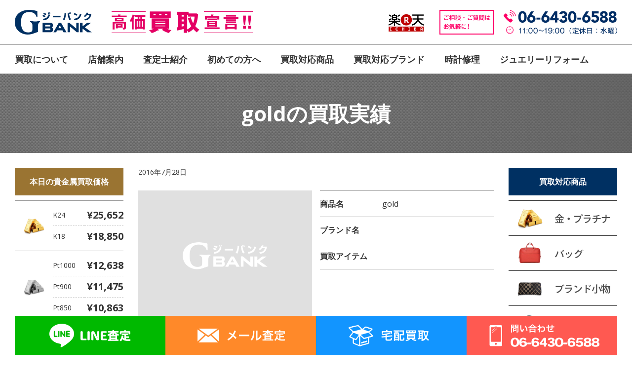

--- FILE ---
content_type: text/html; charset=UTF-8
request_url: http://gbank-shop.com/gold-2
body_size: 54877
content:
<!DOCTYPE html>
<html lang="ja">
    <head>
        <meta charset="UTF-8">
        
        <link rel="shortcut icon" href="http://gbank-shop.com/wp/wp-content/themes/wp-gbank/images/favicon.ico">

        <meta name="viewport" content="width=device-width, initial-scale=1">
        <meta name="description" content="【高価買取】金 プラチナ ダイヤモンド 貴金属買取り専門店ジーバンク">
        <meta name="keywords" content="金買取,プラチナ買取,ダイヤモンド買取,貴金属買取,ジュエリー買取,アクセサリー買取,金,プラチナ,ダイヤモンド,高価買取">

        <link rel="stylesheet" href="http://gbank-shop.com/wp/wp-content/themes/wp-gbank/style.css" media="screen">
        <link rel="stylesheet" type="text/css" href="http://gbank-shop.com/wp/wp-content/themes/wp-gbank/stylesheets/style.css">
        <link rel="stylesheet" type="text/css" href="https://maxcdn.bootstrapcdn.com/font-awesome/4.4.0/css/font-awesome.min.css">
<link href="https://fonts.googleapis.com/icon?family=Material+Icons" rel="stylesheet">
<link rel="shortcut icon" href="/favicon.ico" type="image/vnd.microsoft.icon">
<link rel="icon" href="/favicon.ico" type="image/vnd.microsoft.icon">
<link rel="apple-touch-icon" href="/apple-touch-icon.png">

                
		<!-- All in One SEO 4.4.3 - aioseo.com -->
		<title>gold | GBank | 兵庫県 尼崎の買取専門店</title>
		<meta name="robots" content="max-image-preview:large" />
		<link rel="canonical" href="http://gbank-shop.com/gold-2" />
		<meta name="generator" content="All in One SEO (AIOSEO) 4.4.3" />
		<script type="application/ld+json" class="aioseo-schema">
			{"@context":"https:\/\/schema.org","@graph":[{"@type":"BreadcrumbList","@id":"http:\/\/gbank-shop.com\/gold-2#breadcrumblist","itemListElement":[{"@type":"ListItem","@id":"http:\/\/gbank-shop.com\/#listItem","position":1,"item":{"@type":"WebPage","@id":"http:\/\/gbank-shop.com\/","name":"\u30db\u30fc\u30e0","url":"http:\/\/gbank-shop.com\/"},"nextItem":"http:\/\/gbank-shop.com\/gold-2#listItem"},{"@type":"ListItem","@id":"http:\/\/gbank-shop.com\/gold-2#listItem","position":2,"item":{"@type":"WebPage","@id":"http:\/\/gbank-shop.com\/gold-2","name":"gold","url":"http:\/\/gbank-shop.com\/gold-2"},"previousItem":"http:\/\/gbank-shop.com\/#listItem"}]},{"@type":"ItemPage","@id":"http:\/\/gbank-shop.com\/gold-2#itempage","url":"http:\/\/gbank-shop.com\/gold-2","name":"gold | GBank | \u5175\u5eab\u770c \u5c3c\u5d0e\u306e\u8cb7\u53d6\u5c02\u9580\u5e97","inLanguage":"ja","isPartOf":{"@id":"http:\/\/gbank-shop.com\/#website"},"breadcrumb":{"@id":"http:\/\/gbank-shop.com\/gold-2#breadcrumblist"},"author":{"@id":"http:\/\/gbank-shop.com\/archives\/author\/test-admin#author"},"creator":{"@id":"http:\/\/gbank-shop.com\/archives\/author\/test-admin#author"},"datePublished":"2016-07-28T05:59:14+09:00","dateModified":"2016-07-28T05:59:14+09:00"},{"@type":"Organization","@id":"http:\/\/gbank-shop.com\/#organization","name":"GBank | \u5175\u5eab\u770c \u5c3c\u5d0e\u306e\u8cb7\u53d6\u5c02\u9580\u5e97","url":"http:\/\/gbank-shop.com\/"},{"@type":"Person","@id":"http:\/\/gbank-shop.com\/archives\/author\/test-admin#author","url":"http:\/\/gbank-shop.com\/archives\/author\/test-admin","name":"hosting"},{"@type":"WebSite","@id":"http:\/\/gbank-shop.com\/#website","url":"http:\/\/gbank-shop.com\/","name":"GBank | \u5175\u5eab\u770c \u5c3c\u5d0e\u306e\u8cb7\u53d6\u5c02\u9580\u5e97","inLanguage":"ja","publisher":{"@id":"http:\/\/gbank-shop.com\/#organization"}}]}
		</script>
		<!-- All in One SEO -->

<link rel='dns-prefetch' href='//ajax.googleapis.com' />
<link rel='dns-prefetch' href='//s.w.org' />
<link rel="alternate" type="application/rss+xml" title="GBank | 兵庫県 尼崎の買取専門店 &raquo; フィード" href="http://gbank-shop.com/feed" />
<link rel="alternate" type="application/rss+xml" title="GBank | 兵庫県 尼崎の買取専門店 &raquo; コメントフィード" href="http://gbank-shop.com/comments/feed" />
<script type="text/javascript">
window._wpemojiSettings = {"baseUrl":"https:\/\/s.w.org\/images\/core\/emoji\/14.0.0\/72x72\/","ext":".png","svgUrl":"https:\/\/s.w.org\/images\/core\/emoji\/14.0.0\/svg\/","svgExt":".svg","source":{"concatemoji":"http:\/\/gbank-shop.com\/wp\/wp-includes\/js\/wp-emoji-release.min.js?ver=6.0.11"}};
/*! This file is auto-generated */
!function(e,a,t){var n,r,o,i=a.createElement("canvas"),p=i.getContext&&i.getContext("2d");function s(e,t){var a=String.fromCharCode,e=(p.clearRect(0,0,i.width,i.height),p.fillText(a.apply(this,e),0,0),i.toDataURL());return p.clearRect(0,0,i.width,i.height),p.fillText(a.apply(this,t),0,0),e===i.toDataURL()}function c(e){var t=a.createElement("script");t.src=e,t.defer=t.type="text/javascript",a.getElementsByTagName("head")[0].appendChild(t)}for(o=Array("flag","emoji"),t.supports={everything:!0,everythingExceptFlag:!0},r=0;r<o.length;r++)t.supports[o[r]]=function(e){if(!p||!p.fillText)return!1;switch(p.textBaseline="top",p.font="600 32px Arial",e){case"flag":return s([127987,65039,8205,9895,65039],[127987,65039,8203,9895,65039])?!1:!s([55356,56826,55356,56819],[55356,56826,8203,55356,56819])&&!s([55356,57332,56128,56423,56128,56418,56128,56421,56128,56430,56128,56423,56128,56447],[55356,57332,8203,56128,56423,8203,56128,56418,8203,56128,56421,8203,56128,56430,8203,56128,56423,8203,56128,56447]);case"emoji":return!s([129777,127995,8205,129778,127999],[129777,127995,8203,129778,127999])}return!1}(o[r]),t.supports.everything=t.supports.everything&&t.supports[o[r]],"flag"!==o[r]&&(t.supports.everythingExceptFlag=t.supports.everythingExceptFlag&&t.supports[o[r]]);t.supports.everythingExceptFlag=t.supports.everythingExceptFlag&&!t.supports.flag,t.DOMReady=!1,t.readyCallback=function(){t.DOMReady=!0},t.supports.everything||(n=function(){t.readyCallback()},a.addEventListener?(a.addEventListener("DOMContentLoaded",n,!1),e.addEventListener("load",n,!1)):(e.attachEvent("onload",n),a.attachEvent("onreadystatechange",function(){"complete"===a.readyState&&t.readyCallback()})),(e=t.source||{}).concatemoji?c(e.concatemoji):e.wpemoji&&e.twemoji&&(c(e.twemoji),c(e.wpemoji)))}(window,document,window._wpemojiSettings);
</script>
<style type="text/css">
img.wp-smiley,
img.emoji {
	display: inline !important;
	border: none !important;
	box-shadow: none !important;
	height: 1em !important;
	width: 1em !important;
	margin: 0 0.07em !important;
	vertical-align: -0.1em !important;
	background: none !important;
	padding: 0 !important;
}
</style>
	<link rel='stylesheet' id='wp-block-library-css'  href='http://gbank-shop.com/wp/wp-includes/css/dist/block-library/style.min.css?ver=6.0.11' type='text/css' media='all' />
<style id='global-styles-inline-css' type='text/css'>
body{--wp--preset--color--black: #000000;--wp--preset--color--cyan-bluish-gray: #abb8c3;--wp--preset--color--white: #ffffff;--wp--preset--color--pale-pink: #f78da7;--wp--preset--color--vivid-red: #cf2e2e;--wp--preset--color--luminous-vivid-orange: #ff6900;--wp--preset--color--luminous-vivid-amber: #fcb900;--wp--preset--color--light-green-cyan: #7bdcb5;--wp--preset--color--vivid-green-cyan: #00d084;--wp--preset--color--pale-cyan-blue: #8ed1fc;--wp--preset--color--vivid-cyan-blue: #0693e3;--wp--preset--color--vivid-purple: #9b51e0;--wp--preset--gradient--vivid-cyan-blue-to-vivid-purple: linear-gradient(135deg,rgba(6,147,227,1) 0%,rgb(155,81,224) 100%);--wp--preset--gradient--light-green-cyan-to-vivid-green-cyan: linear-gradient(135deg,rgb(122,220,180) 0%,rgb(0,208,130) 100%);--wp--preset--gradient--luminous-vivid-amber-to-luminous-vivid-orange: linear-gradient(135deg,rgba(252,185,0,1) 0%,rgba(255,105,0,1) 100%);--wp--preset--gradient--luminous-vivid-orange-to-vivid-red: linear-gradient(135deg,rgba(255,105,0,1) 0%,rgb(207,46,46) 100%);--wp--preset--gradient--very-light-gray-to-cyan-bluish-gray: linear-gradient(135deg,rgb(238,238,238) 0%,rgb(169,184,195) 100%);--wp--preset--gradient--cool-to-warm-spectrum: linear-gradient(135deg,rgb(74,234,220) 0%,rgb(151,120,209) 20%,rgb(207,42,186) 40%,rgb(238,44,130) 60%,rgb(251,105,98) 80%,rgb(254,248,76) 100%);--wp--preset--gradient--blush-light-purple: linear-gradient(135deg,rgb(255,206,236) 0%,rgb(152,150,240) 100%);--wp--preset--gradient--blush-bordeaux: linear-gradient(135deg,rgb(254,205,165) 0%,rgb(254,45,45) 50%,rgb(107,0,62) 100%);--wp--preset--gradient--luminous-dusk: linear-gradient(135deg,rgb(255,203,112) 0%,rgb(199,81,192) 50%,rgb(65,88,208) 100%);--wp--preset--gradient--pale-ocean: linear-gradient(135deg,rgb(255,245,203) 0%,rgb(182,227,212) 50%,rgb(51,167,181) 100%);--wp--preset--gradient--electric-grass: linear-gradient(135deg,rgb(202,248,128) 0%,rgb(113,206,126) 100%);--wp--preset--gradient--midnight: linear-gradient(135deg,rgb(2,3,129) 0%,rgb(40,116,252) 100%);--wp--preset--duotone--dark-grayscale: url('#wp-duotone-dark-grayscale');--wp--preset--duotone--grayscale: url('#wp-duotone-grayscale');--wp--preset--duotone--purple-yellow: url('#wp-duotone-purple-yellow');--wp--preset--duotone--blue-red: url('#wp-duotone-blue-red');--wp--preset--duotone--midnight: url('#wp-duotone-midnight');--wp--preset--duotone--magenta-yellow: url('#wp-duotone-magenta-yellow');--wp--preset--duotone--purple-green: url('#wp-duotone-purple-green');--wp--preset--duotone--blue-orange: url('#wp-duotone-blue-orange');--wp--preset--font-size--small: 13px;--wp--preset--font-size--medium: 20px;--wp--preset--font-size--large: 36px;--wp--preset--font-size--x-large: 42px;}.has-black-color{color: var(--wp--preset--color--black) !important;}.has-cyan-bluish-gray-color{color: var(--wp--preset--color--cyan-bluish-gray) !important;}.has-white-color{color: var(--wp--preset--color--white) !important;}.has-pale-pink-color{color: var(--wp--preset--color--pale-pink) !important;}.has-vivid-red-color{color: var(--wp--preset--color--vivid-red) !important;}.has-luminous-vivid-orange-color{color: var(--wp--preset--color--luminous-vivid-orange) !important;}.has-luminous-vivid-amber-color{color: var(--wp--preset--color--luminous-vivid-amber) !important;}.has-light-green-cyan-color{color: var(--wp--preset--color--light-green-cyan) !important;}.has-vivid-green-cyan-color{color: var(--wp--preset--color--vivid-green-cyan) !important;}.has-pale-cyan-blue-color{color: var(--wp--preset--color--pale-cyan-blue) !important;}.has-vivid-cyan-blue-color{color: var(--wp--preset--color--vivid-cyan-blue) !important;}.has-vivid-purple-color{color: var(--wp--preset--color--vivid-purple) !important;}.has-black-background-color{background-color: var(--wp--preset--color--black) !important;}.has-cyan-bluish-gray-background-color{background-color: var(--wp--preset--color--cyan-bluish-gray) !important;}.has-white-background-color{background-color: var(--wp--preset--color--white) !important;}.has-pale-pink-background-color{background-color: var(--wp--preset--color--pale-pink) !important;}.has-vivid-red-background-color{background-color: var(--wp--preset--color--vivid-red) !important;}.has-luminous-vivid-orange-background-color{background-color: var(--wp--preset--color--luminous-vivid-orange) !important;}.has-luminous-vivid-amber-background-color{background-color: var(--wp--preset--color--luminous-vivid-amber) !important;}.has-light-green-cyan-background-color{background-color: var(--wp--preset--color--light-green-cyan) !important;}.has-vivid-green-cyan-background-color{background-color: var(--wp--preset--color--vivid-green-cyan) !important;}.has-pale-cyan-blue-background-color{background-color: var(--wp--preset--color--pale-cyan-blue) !important;}.has-vivid-cyan-blue-background-color{background-color: var(--wp--preset--color--vivid-cyan-blue) !important;}.has-vivid-purple-background-color{background-color: var(--wp--preset--color--vivid-purple) !important;}.has-black-border-color{border-color: var(--wp--preset--color--black) !important;}.has-cyan-bluish-gray-border-color{border-color: var(--wp--preset--color--cyan-bluish-gray) !important;}.has-white-border-color{border-color: var(--wp--preset--color--white) !important;}.has-pale-pink-border-color{border-color: var(--wp--preset--color--pale-pink) !important;}.has-vivid-red-border-color{border-color: var(--wp--preset--color--vivid-red) !important;}.has-luminous-vivid-orange-border-color{border-color: var(--wp--preset--color--luminous-vivid-orange) !important;}.has-luminous-vivid-amber-border-color{border-color: var(--wp--preset--color--luminous-vivid-amber) !important;}.has-light-green-cyan-border-color{border-color: var(--wp--preset--color--light-green-cyan) !important;}.has-vivid-green-cyan-border-color{border-color: var(--wp--preset--color--vivid-green-cyan) !important;}.has-pale-cyan-blue-border-color{border-color: var(--wp--preset--color--pale-cyan-blue) !important;}.has-vivid-cyan-blue-border-color{border-color: var(--wp--preset--color--vivid-cyan-blue) !important;}.has-vivid-purple-border-color{border-color: var(--wp--preset--color--vivid-purple) !important;}.has-vivid-cyan-blue-to-vivid-purple-gradient-background{background: var(--wp--preset--gradient--vivid-cyan-blue-to-vivid-purple) !important;}.has-light-green-cyan-to-vivid-green-cyan-gradient-background{background: var(--wp--preset--gradient--light-green-cyan-to-vivid-green-cyan) !important;}.has-luminous-vivid-amber-to-luminous-vivid-orange-gradient-background{background: var(--wp--preset--gradient--luminous-vivid-amber-to-luminous-vivid-orange) !important;}.has-luminous-vivid-orange-to-vivid-red-gradient-background{background: var(--wp--preset--gradient--luminous-vivid-orange-to-vivid-red) !important;}.has-very-light-gray-to-cyan-bluish-gray-gradient-background{background: var(--wp--preset--gradient--very-light-gray-to-cyan-bluish-gray) !important;}.has-cool-to-warm-spectrum-gradient-background{background: var(--wp--preset--gradient--cool-to-warm-spectrum) !important;}.has-blush-light-purple-gradient-background{background: var(--wp--preset--gradient--blush-light-purple) !important;}.has-blush-bordeaux-gradient-background{background: var(--wp--preset--gradient--blush-bordeaux) !important;}.has-luminous-dusk-gradient-background{background: var(--wp--preset--gradient--luminous-dusk) !important;}.has-pale-ocean-gradient-background{background: var(--wp--preset--gradient--pale-ocean) !important;}.has-electric-grass-gradient-background{background: var(--wp--preset--gradient--electric-grass) !important;}.has-midnight-gradient-background{background: var(--wp--preset--gradient--midnight) !important;}.has-small-font-size{font-size: var(--wp--preset--font-size--small) !important;}.has-medium-font-size{font-size: var(--wp--preset--font-size--medium) !important;}.has-large-font-size{font-size: var(--wp--preset--font-size--large) !important;}.has-x-large-font-size{font-size: var(--wp--preset--font-size--x-large) !important;}
</style>
<link rel='stylesheet' id='biz-cal-style-css'  href='http://gbank-shop.com/wp/wp-content/plugins/biz-calendar/biz-cal.css?ver=2.2.0' type='text/css' media='all' />
<link rel='stylesheet' id='tablepress-default-css'  href='http://gbank-shop.com/wp/wp-content/plugins/tablepress/css/build/default.css?ver=2.1.8' type='text/css' media='all' />
<script type='text/javascript' src='http://ajax.googleapis.com/ajax/libs/jquery/1.11.1/jquery.min.js?ver=2.1.0' id='jquery-js'></script>
<script type='text/javascript' id='biz-cal-script-js-extra'>
/* <![CDATA[ */
var bizcalOptions = {"holiday_title":"\u5b9a\u4f11\u65e5\/\u81e8\u6642\u4f11\u696d","wed":"on","temp_holidays":"2016-10-11\r\n2016-10-15\r\n2016-11-04\r\n2016-12-31\r\n2017-01-01\r\n2017-01-02\r\n2017-01-03\r\n2017-01-04\r\n2017-01-22\r\n2017-02-18\r\n2017-03-09\r\n2017-03-16\r\n2017-06-17\r\n2017-06-18\r\n2017-08-15\r\n2017-08-17\r\n2017-10-07\r\n2017-10-08\r\n2017-10-09\r\n2017-10-14\r\n2017-10-21\r\n2017-11-04\r\n2017-12-31\r\n2018-01-01\r\n2018-01-02\r\n2018-01-03\r\n2018-01-04\r\n2018-03-15\r\n2018-04-01\r\n2018-05-27\r\n2018-07-17\r\n2018-08-02\r\n2018-08-14\r\n2018-08-16\r\n2018-10-13\r\n2018-12-30\r\n2018-12-31\r\n2019-01-01\r\n2019-01-02\r\n2019-01-03\r\n2019-02-16\r\n2019-03-09\r\n2019-06-01\r\n2019-06-16\r\n2019-07-30\r\n2019-08-12\r\n2019-08-13\r\n2019-12-31\r\n2020-01-01\r\n2020-01-02\r\n2020-01-03\r\n2020-01-04\r\n2020-01-05\r\n2020-02-10\r\n2020-02-11\r\n2020-03-03\r\n2020-08-04\r\n2020-12-31\r\n2021-01-01\r\n2021-01-02\r\n2021-01-03\r\n2021-01-04\r\n2021-01-05\r\n2021-01-10\r\n2021-02-13\r\n2021-03-19\r\n2021-03-20\r\n2021-04-08\r\n2021-12-31\r\n2022-01-01\r\n2022-01-02\r\n2022-01-03\r\n2022-01-04\r\n2022-01-05\r\n2022-03-18\r\n2022-03-19\r\n2022-05-20\r\n2022-07-03\r\n2022-08-02\r\n2022-08-15\r\n2022-08-16\r\n2022-10-11\r\n2022-12-17\r\n2022-12-31\r\n2023-01-01\r\n2023-01-02\r\n2023-01-03\r\n2023-01-04\r\n2023-01-05\r\n2023-03-20\r\n2023-03-28\r\n2023-07-07\r\n2023-07-08\r\n2023-08-03\r\n2023-08-14\r\n2023-08-15\r\n2023-12-16\r\n2023-12-17\r\n2024-01-01\r\n2024-01-02\r\n2024-01-03\r\n2024-01-04\r\n2024-01-05\r\n2024-03-03\r\n2024-03-04\r\n2024-04-07\r\n2024-05-03\r\n2024-05-04\r\n2024-05-05\r\n2024-08-12\r\n2024-08-13\r\n2024-09-29\r\n2024-11-23\r\n2024-12-31\r\n2025-01-01\r\n2025-01-02\r\n2025-01-03\r\n2025-01-04\r\n2025-01-05\r\n2025-02-11\r\n2025-03-06\r\n2025-03-08\r\n2025-08-05\r\n2025-08-07\r\n2025-08-11\r\n2025-08-12\r\n2025-09-01\r\n2025-09-02\r\n2025-12-28\r\n2025-12-31\r\n2026-01-01\r\n2026-01-02\r\n2026-01-03\r\n2026-01-04\r\n2026-01-05","temp_weekdays":"","eventday_title":"","eventday_url":"","eventdays":"","month_limit":"\u5236\u9650\u306a\u3057","nextmonthlimit":"12","prevmonthlimit":"12","plugindir":"http:\/\/gbank-shop.com\/wp\/wp-content\/plugins\/biz-calendar\/","national_holiday":""};
/* ]]> */
</script>
<script type='text/javascript' src='http://gbank-shop.com/wp/wp-content/plugins/biz-calendar/calendar.js?ver=2.2.0' id='biz-cal-script-js'></script>
<link rel="https://api.w.org/" href="http://gbank-shop.com/wp-json/" /><link rel="alternate" type="application/json" href="http://gbank-shop.com/wp-json/wp/v2/media/140" /><link rel="EditURI" type="application/rsd+xml" title="RSD" href="http://gbank-shop.com/wp/xmlrpc.php?rsd" />
<link rel="wlwmanifest" type="application/wlwmanifest+xml" href="http://gbank-shop.com/wp/wp-includes/wlwmanifest.xml" /> 
<meta name="generator" content="WordPress 6.0.11" />
<link rel='shortlink' href='http://gbank-shop.com/?p=140' />
<link rel="alternate" type="application/json+oembed" href="http://gbank-shop.com/wp-json/oembed/1.0/embed?url=http%3A%2F%2Fgbank-shop.com%2Fgold-2" />
<link rel="alternate" type="text/xml+oembed" href="http://gbank-shop.com/wp-json/oembed/1.0/embed?url=http%3A%2F%2Fgbank-shop.com%2Fgold-2&#038;format=xml" />

            </head>
    <body>



<header class="top-bar">
    <div class="top-bar__info">
        <div class="top-bar__info-name">
            <a href="http://gbank-shop.com"><img src="http://gbank-shop.com/wp/wp-content/themes/wp-gbank/images/header/gbank_logo.png" alt="G BANK"></a>
        </div>
        <div class="top-bar__info-copy">
            <img src="http://gbank-shop.com/wp/wp-content/themes/wp-gbank/images/header/header_copy.png" alt="高価買取宣言">
        </div>


        <div class="top-bar__banner">
            <a href="http://www.rakuten.co.jp/gbank/" target="_blank"><img src="http://gbank-shop.com/wp/wp-content/themes/wp-gbank/images/header/rakuten.png" alt="楽天市場"></a>
            <!--<a class="displaynone" href="http://user.auctions.yahoo.co.jp/jp/booth/gbank_auc" target="_blank"><img class="yahauc" src="http://gbank-shop.com/wp/wp-content/themes/wp-gbank/images/header/auc.png" alt="ヤフオク"></a>-->
        </div>




        <div class="top-bar__info-tell">
            <a href="tel:0664306588"><img src="http://gbank-shop.com/wp/wp-content/themes/wp-gbank/images/header/header_tell.png" alt="06-6430-6588"></a>
        </div>
        <div class="hamburger hamburger--squeeze">
            <div class="hamburger-box">
                <div class="hamburger-inner"></div>
            </div>
        </div><!-- /.hamburger -->
    </div><!-- /.top-bar__info -->

    <nav class="g-nav__wrap">
        <div class="g-nav">
            <ul class="g-nav-list">
                <li><a href="http://gbank-shop.com/買取について/">買取について</a></li>
                <li><a href="http://gbank-shop.com/店舗案内/">店舗案内</a></li>
                <li><a href="http://gbank-shop.com/査定士紹介/">査定士紹介</a></li>
                <li><a href="http://gbank-shop.com/初めての方へ/">初めての方へ</a></li>
                <li><a href="http://gbank-shop.com/買取対応商品/">買取対応商品</a></li>
                <li><a href="http://gbank-shop.com/買取対応ブランド/">買取対応ブランド</a></li>
                <li><a href="http://gbank-shop.com/時計修理/">時計修理</a></li>
		<li><a href="http://gbank-shop.com/ジュエリーリフォーム/">ジュエリーリフォーム</a></li>
            </ul>

        </div><!-- /.g-nav -->
    </nav><!-- /.g-nav -->

    <nav class="g-nav-mob__wrap">
        <ul class="g-nav-mob__info-list">
            <li><a href="http://gbank-shop.com/買取について/"><img src="http://gbank-shop.com/wp/wp-content/themes/wp-gbank/images/header/buy_icon.png" alt="">買取について</a></li>
            <li><a href="http://gbank-shop.com/買取対応商品/"><img src="http://gbank-shop.com/wp/wp-content/themes/wp-gbank/images/header/buy_item_icon.png" alt="">買取対応商品</a></li>
            <li><a href="http://gbank-shop.com/買取対応ブランド/"><img src="http://gbank-shop.com/wp/wp-content/themes/wp-gbank/images/header/buy_brand_icon.png" alt="">買取対応ブランド</a></li>
        </ul>
        <div class="g-nav-mob__nav">
            <ul class="g-nav-mob__nav-list">
                <li><a href="http://gbank-shop.com/買取について#kaitori-takuhai">宅配買取</a></li>
                <li><a href="http://gbank-shop.com/委託販売/">委託販売</a></li>
                <li><a href="http://gbank-shop.com/時計修理/">時計修理</a></li>
		<li><a href="http://gbank-shop.com/ジュエリーリフォーム/">ジュエリーリフォーム</a></li>
                <li><a href="http://gbank-shop.com/初めての方へ/">初めての方へ</a></li>
                <li><a href="http://gbank-shop.com/買取について/#kouka-kaitori">高価買取の理由</a></li>
                <li><a href="http://gbank-shop.com/よくある質問/">よくある質問</a></li>
                <li><a href="http://gbank-shop.com/査定士紹介/">査定士紹介</a></li>
                <li><a href="http://gbank-shop.com/店舗案内/">店舗案内</a></li>

            </ul>
        </div><!-- /.g-nav-mob__nav -->
        <ul class="g-nav-mob__sns-list">
            <li><a href="https://www.facebook.com/gbank.shop/" target="_blank"><i class="fa fa-facebook" aria-hidden="true"></i></a></li>
            <li><a href="https://twitter.com/gbankshop" target="_blank"><i class="fa fa-twitter" aria-hidden="true"></i></a></li>
        </ul>
    </nav><!-- /.g-nav-mob__wrap -->
</header><!-- /.top-bar -->
	<div class="page-header" style="background-image: url('http://gbank-shop.com/wp/wp-content/themes/wp-gbank/images/sample-header-image.jpg');">
		<h1>
		goldの買取実績
		</h1>
	</div><!-- /.page-header -->

	<div class="content-wrap content">

		<main class="content-main">

			
					<article class="article-page">

						<header class="article-header">
							<time datetime="2016-07-28">2016年7月28日</time>
						</header>

						<div class="article-intro">
							<div class="article-intro__photo">

																	<img src="http://gbank-shop.com/wp/wp-content/themes/wp-gbank/images/no-image-post.png" alt="NO IMAGE" />
								
							</div>
							<div class="article-intro__text">
								<table class="article-table">
									<tr>
										<th>商品名</th>
										<td>gold</td>
									</tr>
									<tr>
										<th>ブランド名</th>
										<td>
																					</td>
									</tr>
									<tr>
										<th>買取アイテム</th>
										<td>
																					</td>
									</tr>
								</table>
							</div>
						</div><!-- /.article-body -->

						<p class="attachment"><a href='http://gbank-shop.com/wp/wp-content/uploads/2016/07/gold.jpg'><img width="640" height="311" src="http://gbank-shop.com/wp/wp-content/uploads/2016/07/gold-640x311.jpg" class="attachment-medium size-medium" alt="" loading="lazy" /></a></p>

					</article><!-- /.single-page -->

					

			<!-- 買取相場 -->
<div class="onlymobile">
<section class="contfooter-satei">
<div class="golrpricewrap">
<h2>本日の貴金属買取価格</h2>
	<div class="goldprice">
		<div class="image">
			<img src="http://gbank-shop.com/wp/wp-content/themes/wp-gbank/images/banner-nav-item/gold.png">
		</div>
	<table class="price">
		<tbody>
			<tr class="bottomb">
				<th>K24</th>
				<td>¥25,652</td>
			</tr>
			<tr>
				<th>K18</th>
				<td>¥18,850</td>
			</tr>

		</tbody>
	</table>
	</div>

	<div class="goldprice">
		<div class="image">
			<img src="http://gbank-shop.com/wp/wp-content/themes/wp-gbank/images/banner-nav-item/pt.png">
		</div>
	<table class="price">
		<tbody>
			<tr class="bottomb">
				<th>Pt1000</th>
				<td>¥12,638</td>
			</tr>
			<tr class="bottomb">
				<th>Pt900</th>
				<td>¥11,475</td>
			</tr>
			<tr>
				<th>Pt850</th>
				<td>¥10,863</td>
			</tr>
		</tbody>
	</table>
	</div>
<div class="update">2026/1/19更新</div>
</div>
</section><!-- /.contfooter-satei -->
</div>
<!-- /買取相場 -->


<section class="contfooter-satei">
    <h1><div>まずは、お気軽に</div>無料査定はいかがですか？</h1>
    <ul class="contfooter-satei__button">
        <li><a href="http://gbank-shop.com/line/"><img src="http://gbank-shop.com/wp/wp-content/themes/wp-gbank/images/line_satei.png" alt="LINE査定"></a></li>
        <li><a href="http://gbank-shop.com/オンライン査定/"><img src="http://gbank-shop.com/wp/wp-content/themes/wp-gbank/images/mail_satei.png" alt="メール査定"></a></li>
    </ul>
    <p>
        その商品、ご来店いただかなくても買取金額がわかります！メールかLINEで商品情報を送っていただくだけで、ジーバンクが心を込めて査定させていただきます。
    </p>
</section><!-- /.contfooter-satei -->

<section class="contfooter-slide">
    <h1>買取対応アイテム</h1>
    <ul class="item-feature-list">
        <li><a href="http://gbank-shop.com/買取対応商品/gold"><img src="http://gbank-shop.com/wp/wp-content/themes/wp-gbank/images/content-footer/item_gold.jpg" alt="金プラチナ">金プラチナ</a></li>
        <li><a href="http://gbank-shop.com/買取対応商品/bag"><img src="http://gbank-shop.com/wp/wp-content/themes/wp-gbank/images/content-footer/item_bag.jpg" alt="バッグ">バッグ</a></li>
        <li><a href="http://gbank-shop.com/買取対応商品/shohinken"><img src="http://gbank-shop.com/wp/wp-content/themes/wp-gbank/images/content-footer/item_shohinken.jpg" alt="商品券">商品券</a></li>
    </ul><!-- /.bland-feature-list -->
    <a class="item-feature__button" href="http://gbank-shop.com/買取対応商品/">その他買取対応アイテム一覧 &#62;</a>
</section><!-- /.contfooter-slide -->


<section class="contfooter-slide">
    <h1>買取強化ブランド</h1>
    <ul class="bland-feature-list">
        <li><a href="http://gbank-shop.com/買取対応ブランド/hermes"><img src="http://gbank-shop.com/wp/wp-content/themes/wp-gbank/images/content-footer/brand_hermes.jpg" alt="エルメス"></a></li>
        <li><a href="http://gbank-shop.com/買取対応ブランド/chanel"><img src="http://gbank-shop.com/wp/wp-content/themes/wp-gbank/images/content-footer/brand_chanel.jpg" alt="シャネル"></a></li>
        <li><a href="http://gbank-shop.com/買取対応ブランド/louisvuitton"><img src="http://gbank-shop.com/wp/wp-content/themes/wp-gbank/images/content-footer/brand_vuitton.jpg" alt="ルイヴィトン"></a></li>
        <li><a href="http://gbank-shop.com/買取対応ブランド/gucci"><img src="http://gbank-shop.com/wp/wp-content/themes/wp-gbank/images/content-footer/brand_gucci.jpg" alt="グッチ"></a></li>
        <li><a href="http://gbank-shop.com/買取対応ブランド/prada"><img src="http://gbank-shop.com/wp/wp-content/themes/wp-gbank/images/content-footer/brand_prada.jpg" alt="プラダ"></a></li>
        <li><a href="http://gbank-shop.com/買取対応ブランド/coach"><img src="http://gbank-shop.com/wp/wp-content/themes/wp-gbank/images/content-footer/brand_coach.jpg" alt="コーチ"></a></li>
    </ul><!-- /.bland-feature-list -->
</section><!-- /.contfooter-slide -->


<section class="contfooter-brandlist">
    <h1>買取ブランド一覧</h1>

    <ul class="brandlist__key" data-type="slideshow">
        <li class="current"><a href="" data-tabid="a">ア</a></li>
        <li><a href="#" data-tabid="k">カ</a></li>
        <li><a href="#" data-tabid="s">サ</a></li>
        <li><a href="#" data-tabid="t">タ</a></li>
        <li><a href="#" data-tabid="n">ナ</a></li>
        <li><a href="#" data-tabid="h">ハ</a></li>
        <li><a href="#" data-tabid="m">マ</a></li>
        <li><a href="#" data-tabid="y">ヤ</a></li>
        <li><a href="#" data-tabid="r">ラ</a></li>
        <li><a href="#" data-tabid="w">ワ</a></li>
    </ul>

    <div class="brandlist__wrapper">

        <div class="brandlist__brand" data-contentid="a">
            <ul class="brandlist__list">
                <li>ア・テストーニ</li>
                <li><a href="http://gbank-shop.com/買取対応ブランド/hermes">エルメス</a></li>
                <li>アクアノウティック</li>
                <li>アディダス</li>
                <li>アニヤ・ハインドマーチ</li>
                <li>アベイシングエイプ</li>
                <li>アルマーニ</li>
                <li>アレキサンダーマックイーン</li>
                <li>アイス クリーム</li>
                <li>アップルグリーンダイヤモンド</li>
                <li>アナスイ</li>
                <li>アラン・シルベスタイン</li>
                <li>アンテプリマ</li>
                <li>イヴサンローラン</li>
                <li>ヴァシュロン・コンスタンタン</li>
                <li>ヴァンクリーフ＆アーペル</li>
                <li>ヴィヴィアンウエストウッド</li>
                <li>ヴィズヴィム</li>
                <li>ヴァレンチノ</li>
                <li>ヴァンドーム青山</li>
                <li>ヴァレクストラ</li>
                <li>ウェッジウッド</li>
                <li>ウォルサム</li>
                <li>ウブロ</li>
                <li>エスティーデュポン</li>
                <li>エトロ</li>
                <li>エベル</li>
                <li>エミリオプッチ</li>
                <li>エンポリオアルマーニ</li>
                <li>エムシーエム</li>
                <li>オークリー</li>
                <li>オーデマ・ピゲ</li>
                <li>オールデン</li>
                <li>オメガ</li>
                <li>オロビアンコ</li>
                <li>オリス</li>
                <li>アレキサンダーワン</li>
                <li>エミールガレ</li>
                <li>イルビゾンテ</li>
                <li>イージーブースト</li>
                <li>エドワードグリーン</li>
            </ul>
        </div><!-- /.contfooter-brandlist__brand-a -->

        <div class="brandlist__brand brand-hide" data-contentid="k">
            <ul class="brandlist__list">
                <li><a href="http://gbank-shop.com/買取対応ブランド/gucci">グッチ</a></li>
                <li>ガガミラノ</li>
                <li>カルティエ</li>
                <li>クロムハーツ</li>
                <li>クリスチャン・ルブタン</li>
                <li>カシオ</li>
                <li>ガボール</li>
                <li>ガラード</li>
                <li>ガルニ</li>
                <li>カレライカレラ</li>
                <li>カンパノラ</li>
                <li>クリスチャン・ディオール</li>
                <li>ギメル</li>
                <li>クロエ</li>
                <li>グランドセイコー</li>
                <li><a href="http://gbank-shop.com/買取対応ブランド/coach">コーチ</a></li>
                <li>クレドール</li>
                <li>ゴヤール</li>
                <li>クロノスイス</li>
                <li>ケイトスペード</li>
                <li>コムデギャルソン</li>
                <li>コルム</li>
                <li>グラハム</li>
                <li>キートン</li>
                <li>グローブトロッター</li>
                <li>クロケットジョーンズ</li>
            </ul>
        </div><!-- /.contfooter-brandlist__brand-a -->

        <div class="brandlist__brand brand-hide" data-contentid="s">
            <ul class="brandlist__list">
                <li><a href="http://gbank-shop.com/買取対応ブランド/chanel">シャネル</a></li>
                <li>シチズン</li>
                <li>サーカー</li>
                <li>ザ ノース フェイス</li>
                <li>サントーニ</li>
                <li>サマンサタバサ</li>
                <li>ジェムケリー</li>
                <li>ジッポ</li>
                <li>ジバンシィ</li>
                <li>ジェイコブ</li>
                <li>ジミーチュウ</li>
                <li>ジェラルドジェンタ</li>
                <li>ジャスティンデイビス</li>
                <li>シニョレッティ</li>
                <li>ジャガー・ルクルト</li>
                <li>ショーメ</li>
                <li>ジョンロブ</li>
                <li>ジルサンダー</li>
                <li>ジラール・ペルゴ</li>
                <li>スウォッチ</li>
                <li>スワロフスキー</li>
                <li>ジルスチュアート</li>
                <li>セオリー</li>
                <li>ジン(Sinn)</li>
                <li>ゼニス</li>
                <li>セルジオ・ロッシ</li>
                <li>スタージュエリー</li>
                <li>センチュリー</li>
                <li>セイコー</li>
                <li>セリーヌ</li>
                <li>ゼロハリバートン</li>
                <li>ソニアリキエル</li>
                <li>ソフネット</li>
                <li>ショパール</li>
                <li>シュプリーム</li>
                <li>ジュゼッペ・ザノッティ</li>
                <li>ザディグ エ ヴォルテール</li>
                <li>サンダスト</li>
            </ul>
        </div><!-- /.contfooter-brandlist__brand-a -->

        <div class="brandlist__brand brand-hide" data-contentid="t">
            <ul class="brandlist__list">
                <li>タグ・ホイヤー</li>
                <li>ダミアーニ</li>
                <li>ダニエルロート</li>
                <li>チュードル</li>
                <li>ダブルタップス</li>
                <li>チペワ</li>
                <li>チャーチ</li>
                <li>ディースクエアード</li>
                <li>ダンヒル</li>
                <li>ディオールオム</li>
                <li>ディーゼル</li>
                <li>ティファニー</li>
                <li>ティソ</li>
                <li>デビアス</li>
                <li>テンダーロイン</li>
                <li>デュベティカ</li>
                <li>トッズ</li>
                <li>トゥミ</li>
                <li>トリーバーチ</li>
                <li>トリッカーズ</li>
                <li>ドルチェ＆ガッバーナ</li>
                <li>チャンルー</li>
            </ul>
        </div><!-- /.contfooter-brandlist__brand-a -->

        <div class="brandlist__brand brand-hide" data-contentid="n">
            <ul class="brandlist__list">
                <li>ナイキ</li>
                <li>ナンバーナイン</li>
                <li>ニナリッチ</li>
                <li>ニクソン</li>
                <li>ニューバランス</li>
                <li>ネイバーフッド</li>
            </ul>
        </div><!-- /.contfooter-brandlist__brand-a -->

        <div class="brandlist__brand brand-hide" data-contentid="h">
            <ul class="brandlist__list">
                <li>ハリー・ウィンストン</li>
                <li>バーバリー</li>
                <li>ハンティングワールド</li>
                <li>ピアジェ</li>
                <li>ピエール・クンツ</li>
                <li>ピキョッティ</li>
                <li>フェリージ</li>
                <li>ヒステリックグラマー</li>
                <li>フォリフォリ</li>
                <li>ビルウォールレザー</li>
                <li>ブッフェラー</li>
                <li><a href="http://gbank-shop.com/買取対応ブランド/fendi">フェンディ</a></li>
                <li>ブティ</li>
                <li>フレッド</li>
                <li><a href="http://gbank-shop.com/買取対応ブランド/prada">プラダ</a></li>
                <li>ブシュロン</li>
                <li>フェラガモ</li>
                <li>ブルガリ</li>
                <li>フェデリーコ・ブチェラッティ</li>
                <li>ブレゲ</li>
                <li>ブライトリング</li>
                <li>ブンツ</li>
                <li>フランク・ミュラー</li>
                <li>ボーム＆メルシエ</li>
                <li>フルラ</li>
                <li>ボッテガヴェネタ</li>
                <li>フレデリックコンスタント</li>
                <li>ボールウォッチ</li>
                <li>ベル＆ロス</li>
                <li>ポルシェ・デザイン</li>
                <li>ポールスミス</li>
                <li>ポメラート</li>
                <li>ポンテベッキオ</li>
                <li>パネライ</li>
                <li>フィリップ・シャリオール</li>
                <li>ブランパン</li>
                <li>パテックフィリップ</li>
                <li>バリー</li>
                <li>バレンシアガ</li>
                <li>ベルルッティ</li>
                <li>ハンター</li>
                <li>プロエンザスクーラー</li>
                <li>ハミルトン</li>
                <li>ファーバーカステル</li>
            </ul>

            </ul>
        </div><!-- /.contfooter-brandlist__brand-a -->

        <div class="brandlist__brand brand-hide" data-contentid="m">
            <ul class="brandlist__list">
                <li>モンクレール</li>
                <li>モンブラン</li>
                <li>マークジェイコブス</li>
                <li>マイセン</li>
                <li>マッキントッシュ</li>
                <li>マックスマーラ</li>
                <li>マルニ</li>
                <li>ミキモト</li>
                <li>ミラショーン</li>
                <li>ミュウミュウ</li>
                <li>モーリスラクロア</li>
                <li>モーブッサン</li>
                <li>マルベリー</li>
            </ul>
        </div><!-- /.contfooter-brandlist__brand-a -->

        <div class="brandlist__brand brand-hide" data-contentid="y">
            <ul class="brandlist__list">
                <li>ヨーロピアンカンパニーウォッチ</li>
                <li>ヨンドシー (4&#8451;)</li>
                <li>ユリス・ナルダン</li>
            </ul>
        </div><!-- /.contfooter-brandlist__brand-a -->

        <div class="brandlist__brand brand-hide" data-contentid="r">
            <ul class="brandlist__list">
                <li><a href="http://gbank-shop.com/買取対応ブランド/louisvuitton">ルイヴィトン</a></li>
                <li>ロレックス</li>
                <li>ライオンハート</li>
                <li>ラルフローレン</li>
                <li>ラドー</li>
                <li>ランゲ＆ゾーネ</li>
                <li>リシャール・ミル</li>
                <li>リプレイ</li>
                <li>リチャードジノリ</li>
                <li>ルシアン・ペラフィネ</li>
                <li>レナードカムホート</li>
                <li>レイバン</li>
                <li>ロエベ</li>
                <li>ロジェ・デュブイ</li>
                <li>ロンジン</li>
                <li>ロンワンズ</li>
                <li>ロアー</li>
                <li>ロイヤルコペンハーゲン</li>
                <li>ローリーロドキン</li>
            </ul>
        </div><!-- /.contfooter-brandlist__brand-a -->

        <div class="brandlist__brand brand-hide" data-contentid="w">
            <ul class="brandlist__list">
                <li>&nbsp;</li>
            </ul>
        </div><!-- /.contfooter-brandlist__brand-a -->

    </div><!-- /.contfooter-brandlist__brand-wrapper -->
</section><!-- /.contfooter-slide -->
		</main><!-- /.content-main -->

		<aside class="side-nav">

<!-- 買取相場 -->
<div class="onlypc">
<div class="golrpricewrap">
<h2>本日の貴金属買取価格</h2>
	<div class="goldprice">
		<div class="image">
			<img src="http://gbank-shop.com/wp/wp-content/themes/wp-gbank/images/banner-nav-item/gold.png">
		</div>
	<table class="price">
		<tbody>
			<tr class="bottomb">
				<th>K24</th>
				<td>¥25,652</td>
			</tr>
			<tr>
				<th>K18</th>
				<td>¥18,850</td>
			</tr>

		</tbody>
	</table>
	</div>

	<div class="goldprice">
		<div class="image">
			<img src="http://gbank-shop.com/wp/wp-content/themes/wp-gbank/images/banner-nav-item/pt.png">
		</div>
	<table class="price">
		<tbody>
			<tr class="bottomb">
				<th>Pt1000</th>
				<td>¥12,638</td>
			</tr>
			<tr class="bottomb">
				<th>Pt900</th>
				<td>¥11,475</td>
			</tr>
			<tr>
				<th>Pt850</th>
				<td>¥10,863</td>
			</tr>
		</tbody>
	</table>
	</div>
<div class="update">2026/1/19更新</div>
</div>
</div>
<!-- /買取相場 -->


	<ul class="side-nav__list">
		<li><a href="http://gbank-shop.com/買取について/#kouka-kaitori"><img src="http://gbank-shop.com/wp/wp-content/themes/wp-gbank/images/side/nav/left_navi_kaitori.png" alt="高価買取の理由"></a></li>
		<li><a href="http://gbank-shop.com/line査定/"><img src="http://gbank-shop.com/wp/wp-content/themes/wp-gbank/images/side/nav/left_navi_line.png" alt="LINE査定"></a></li>
		<li><a href="http://gbank-shop.com/オンライン査定/"><img src="http://gbank-shop.com/wp/wp-content/themes/wp-gbank/images/side/nav/left_navi_mail.png" alt="メール査定"></a></li>
		<li><a href="http://gbank-shop.com/買取について#kaitori-takuhai"><img src="http://gbank-shop.com/wp/wp-content/themes/wp-gbank/images/side/nav/left_navi_takuhai.png" alt="宅配買取"></a></li>
		<li><a href="http://gbank-shop.com/委託販売/"><img src="http://gbank-shop.com/wp/wp-content/themes/wp-gbank/images/side/nav/left_navi_gyoumu.png" alt="委託販売"></a></li>
		<li><a href="http://gbank-shop.com/よくある質問/"><img src="http://gbank-shop.com/wp/wp-content/themes/wp-gbank/images/side/nav/left_navi_qanda.png" alt="よくある質問"></a></li>
	</ul>







<aside class="side-nav-cat-only">
<div class="side-nav-cat__list">
<div id="bizcalendar-2" class="widget widget_bizcalendar"><h2 class="widgettitle">カレンダー</h2>
<div id='biz_calendar'></div></div><p>営業時間11:00〜19:00<br><font color="#F63C9F">■</font>定休日</p>
</div>
</aside>

</aside><!-- /.side-nav -->



<aside class="side-nav-cat">

	<ul class="side-nav-cat__list">
		<li><h2>買取対応商品</h2></li>
		<li><a href="http://gbank-shop.com/買取対応商品/gold"><img src="http://gbank-shop.com/wp/wp-content/themes/wp-gbank/images/banner-nav-item/nav_gold.png" alt="金プラチナ"></a></li>
		<li><a href="http://gbank-shop.com/買取対応商品/bag"><img src="http://gbank-shop.com/wp/wp-content/themes/wp-gbank/images/banner-nav-item/nav_bag.png" alt="バッグ"></a></li>
		<li><a href="http://gbank-shop.com/買取対応商品/komono"><img src="http://gbank-shop.com/wp/wp-content/themes/wp-gbank/images/banner-nav-item/nav_komono.png" alt="ブランド小物"></a></li>
		<li><a href="http://gbank-shop.com/買取対応商品/watch"><img src="http://gbank-shop.com/wp/wp-content/themes/wp-gbank/images/banner-nav-item/nav_watch.png" alt="腕時計"></a></li>
		<li><a href="http://gbank-shop.com/買取対応商品/diamond"><img src="http://gbank-shop.com/wp/wp-content/themes/wp-gbank/images/banner-nav-item/nav_diamond.png" alt="ダイヤモンド"></a></li>
		<li><a href="http://gbank-shop.com/買取対応商品/jewelry"><img src="http://gbank-shop.com/wp/wp-content/themes/wp-gbank/images/banner-nav-item/nav_hoseki.png" alt="宝石"></a></li>
		<li><a href="http://gbank-shop.com/買取対応商品/apparel"><img src="http://gbank-shop.com/wp/wp-content/themes/wp-gbank/images/banner-nav-item/nav_apparel.png" alt="アパレル"></a></li>
		<li><a href="http://gbank-shop.com/買取対応商品/shohinken"><img src="http://gbank-shop.com/wp/wp-content/themes/wp-gbank/images/banner-nav-item/nav_shohinken.png" alt="商品券"></a></li>
		<li><a href="http://gbank-shop.com/買取対応商品/kinken"><img src="http://gbank-shop.com/wp/wp-content/themes/wp-gbank/images/banner-nav-item/nav_kinken.png" alt="各種金券"></a></li>
		<li><a href="http://gbank-shop.com/買取対応商品/">その他買取対応商品 &#8811;</a></li>
	</ul>

	<ul class="side-nav-cat__list">
		<li><h2>買取対応ブランド</h2></li>
		<li><a href="http://gbank-shop.com/買取対応ブランド/hermes"><img src="http://gbank-shop.com/wp/wp-content/themes/wp-gbank/images/banner-nav-brand/nav_hermes.jpg" alt="エルメス"></a></li>
		<li><a href="http://gbank-shop.com/買取対応ブランド/chanel"><img src="http://gbank-shop.com/wp/wp-content/themes/wp-gbank/images/banner-nav-brand/nav_chanel.jpg" alt="シャネル"></a></li>
		<li><a href="http://gbank-shop.com/買取対応ブランド/louisvuitton"><img src="http://gbank-shop.com/wp/wp-content/themes/wp-gbank/images/banner-nav-brand/nav_louisvitton.jpg" alt="ルイヴィトン"></a></li>
		<li><a href="http://gbank-shop.com/買取対応ブランド/gucci"><img src="http://gbank-shop.com/wp/wp-content/themes/wp-gbank/images/banner-nav-brand/nav_gucci.jpg" alt="グッチ"></a></li>
		<li><a href="http://gbank-shop.com/買取対応ブランド/prada"><img src="http://gbank-shop.com/wp/wp-content/themes/wp-gbank/images/banner-nav-brand/nav_prada.jpg" alt="プラダ"></a></li>
		<li><a href="http://gbank-shop.com/買取対応ブランド/coach"><img src="http://gbank-shop.com/wp/wp-content/themes/wp-gbank/images/banner-nav-brand/nav_coach.jpg" alt="コーチ"></a></li>
		<li><a href="http://gbank-shop.com/買取対応ブランド/fendi"><img src="http://gbank-shop.com/wp/wp-content/themes/wp-gbank/images/banner-nav-brand/nav_fendi.jpg" alt="フェンディ"></a></li>
		<li><a href="http://gbank-shop.com/買取対応ブランド/">その他買取対応ブランド &#8811;</a></li>
	</ul>


</aside><!-- /.side-nav-cat -->
	</div><!-- /.content-wrap -->

<div class="footer-fix-nav__wrap">
	<nav class="footer-fix-nav">
		<ul class="footer-fix-nav__list">
			<li>
				<a class="line" href="http://gbank-shop.com/line査定/">
					<img class="footer-fix-nav__icon" src="http://gbank-shop.com/wp/wp-content/themes/wp-gbank/images/footer/footer_icon_line.png" alt="">
					<picture>
						<source media="(max-width:767px)" srcset="http://gbank-shop.com/wp/wp-content/themes/wp-gbank/images/footer/footer_text_line_mob.png">
						<img class="footer-fix-nav__text" src="http://gbank-shop.com/wp/wp-content/themes/wp-gbank/images/footer/footer_text_line.png" alt="LINE査定">
					</picture>
				</a>
			</li>
			<li>
				<a class="mail" href="http://gbank-shop.com/オンライン査定/">
					<img class="footer-fix-nav__icon" src="http://gbank-shop.com/wp/wp-content/themes/wp-gbank/images/footer/footer_icon_mail.png" alt="">
					<picture>
						<source media="(max-width:767px)" srcset="http://gbank-shop.com/wp/wp-content/themes/wp-gbank/images/footer/footer_text_mail_mob.png">
						<img class="footer-fix-nav__text" src="http://gbank-shop.com/wp/wp-content/themes/wp-gbank/images/footer/footer_text_mail.png" alt="メール査定">
					</picture>
				</a>
			</li>
			<li>
				<a class="takuhai" href="http://gbank-shop.com/買取について#kaitori-takuhai">
					<img class="footer-fix-nav__icon" src="http://gbank-shop.com/wp/wp-content/themes/wp-gbank/images/footer/footer_icon_takuhai.png" alt="">
					<picture>
						<source media="(max-width:767px)" srcset="http://gbank-shop.com/wp/wp-content/themes/wp-gbank/images/footer/footer_text_takuhai_mob.png">
						<img class="footer-fix-nav__text" src="http://gbank-shop.com/wp/wp-content/themes/wp-gbank/images/footer/footer_text_takuhai.png" alt="宅配買取">
					</picture>
				</a>
			</li>
			<li>
				<a class="tel" href="tel:0664306588">
					<img class="footer-fix-nav__icon" src="http://gbank-shop.com/wp/wp-content/themes/wp-gbank/images/footer/footer_icon_tell.png" alt="">
					<picture>
						<source media="(max-width:767px)" srcset="http://gbank-shop.com/wp/wp-content/themes/wp-gbank/images/footer/footer_text_tell_mob.png">
						<img class="footer-fix-nav__text" src="http://gbank-shop.com/wp/wp-content/themes/wp-gbank/images/footer/footer_text_tell.png" alt="問い合わせ">
					</picture>
				</a>
			</li>
		</ul>
	</nav>
</div><!-- /.footer-fix-nav -->

<footer class="site-footer__wrap">
	<div class="site-footer">

		<section class="site-footer__info">
			<h2><img src="http://gbank-shop.com/wp/wp-content/themes/wp-gbank/images/footer/footer_logo.png" alt="GBANK ジーバンク"></h2>
			<address>
				兵庫県尼崎市<br>
				神田北通5丁目136-7<br>
				TEL：06-6430-6588<br>
				E-mail：<a href="mailto:info@gbank-shop.com">info@gbank-shop.com</a>
			</address>
			<p>
				古物商許可証<br>
				兵庫県公安委員会許可<br>
				第631331100005号
			</p>
		</section><!-- /.site-footer__logo -->

		<nav class="site-footer__nav">
			<a class="site-footer__nav-home" href="http://gbank-shop.com">G-BANK トップページ</a>
			<ul class="site-footer__nav-list">
				<li><a href="http://gbank-shop.com/買取について#kaitori-shop">店頭買取</a></li>
				<li><a href="http://gbank-shop.com/買取について#kaitori-takuhai">宅配買取</a></li>
				<li><a href="http://gbank-shop.com/時計修理/">時計修理</a></li>
				<li><a href="http://gbank-shop.com/ジュエリーリフォーム/"> ジュエリーリフォーム </a></li>
				<li><a href="http://gbank-shop.com/買取について/#kouka-kaitori">高価買取の理由</a></li>
				<li><a href="http://gbank-shop.com/店舗案内/">店舗案内</a></li>
				<li><a href="http://gbank-shop.com/初めての方へ/">初めての方へ</a></li>
				<li><a href="http://gbank-shop.com/買取対応商品">買取対応商品</a></li>
				<li><a href="http://gbank-shop.com/買取対応ブランド/">買取対応ブランド</a></li>
				<li><a href="http://gbank-shop.com/よくある質問">よくある質問</a></li>

				<li>
					<ul class="site-footer__nav-sns">
						<li><a href="https://www.facebook.com/gbank.shop/" target="_blank"><i class="fa fa-facebook" aria-hidden="true"></i></a></li>
						<li><a href="https://twitter.com/gbankshop" target="_blank"><i class="fa fa-twitter" aria-hidden="true"></i></a></li>
					</ul>
				</li>

				<li>
					<ul class="site-footer__nav-other">
						<li><a href="http://gbank-shop.com/利用規約">利用規約</a></li>
						<li><a href="http://gbank-shop.com/プライバシーポリシー">プライバシーポリシー</a></li>
					</ul>
				</li>

				<li class="copyright">COPYRIGHT GBANK 2016</li>
			</ul>
		</nav><!-- /.site-footer__nav -->

	</div><!-- /.site-footer -->
</footer><!-- /.site-footer -->



<div id="page-top"><a href="#">
<span class="material-icon-top"><i class="material-icons">arrow_upward</i></span><br>
PAGE TOP
</a></div>

<script type="text/javascript"> 
$(function() {
    var topBtn = $('#page-top');    
    topBtn.hide();
    //スクロールが100に達したらボタン表示
    $(window).scroll(function () {
        if ($(this).scrollTop() > 100) {
            topBtn.fadeIn();
        } else {
            topBtn.fadeOut();
        }
    });
    //スクロールしてトップ
    topBtn.click(function () {
        $('body,html').animate({
            scrollTop: 0
        }, 500);
        return false;
    });
});
</script>


<script src="https://maps.googleapis.com/maps/api/js?key=AIzaSyDKM7wz0s_MJEBMhfXCq2mterCeowcMs6U" type="text/javascript"></script>
<script src="http://gbank-shop.com/wp/wp-content/themes/wp-gbank/script/script.min.js"></script>
<script src="http://gbank-shop.com/wp/wp-content/themes/wp-gbank/script/slider/slick.min.js"></script>
<script>
  (function(i,s,o,g,r,a,m){i['GoogleAnalyticsObject']=r;i[r]=i[r]||function(){
  (i[r].q=i[r].q||[]).push(arguments)},i[r].l=1*new Date();a=s.createElement(o),
  m=s.getElementsByTagName(o)[0];a.async=1;a.src=g;m.parentNode.insertBefore(a,m)
  })(window,document,'script','https://www.google-analytics.com/analytics.js','ga');
  ga('create', 'UA-85118908-1', 'auto');
  ga('send', 'pageview');
</script>
</body>
</html>